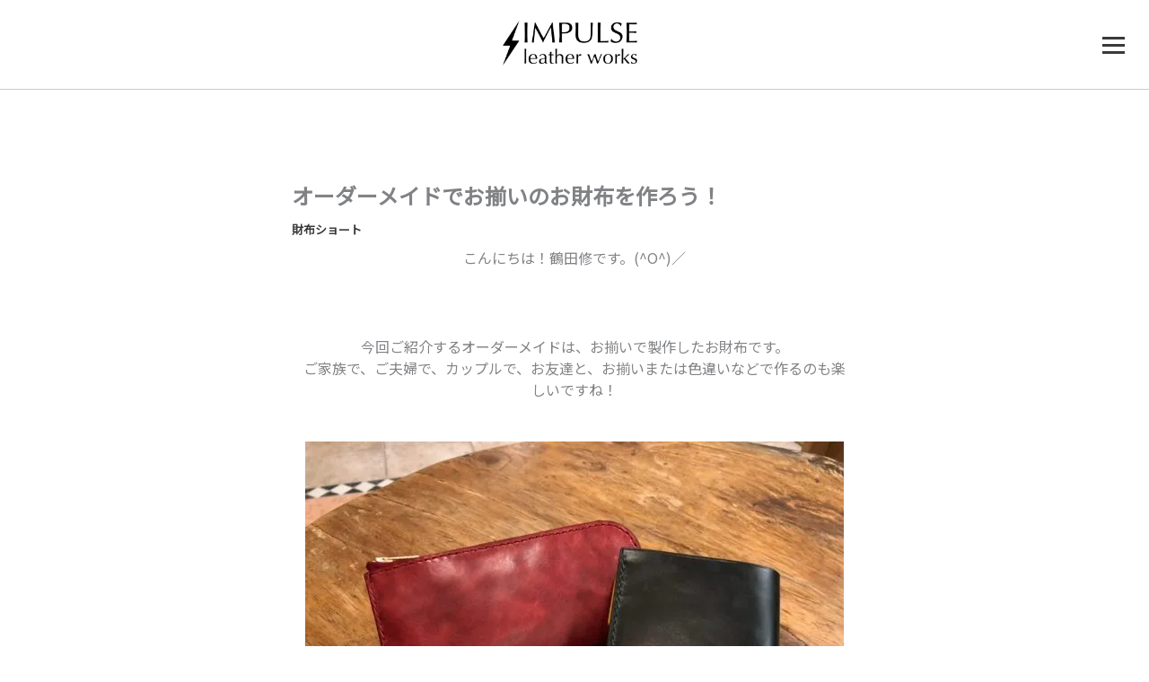

--- FILE ---
content_type: text/css
request_url: https://impulse-leather.com/wp-content/uploads/elementor/css/post-1800.css?ver=1769295182
body_size: 1392
content:
.elementor-1800 .elementor-element.elementor-element-47b5737{text-align:center;}.elementor-1800 .elementor-element.elementor-element-4e706aa{text-align:center;}.elementor-1800 .elementor-element.elementor-element-234f08f{text-align:center;}.elementor-1800 .elementor-element.elementor-element-75b25ff{text-align:center;}.elementor-1800 .elementor-element.elementor-element-31ac268{text-align:center;}.elementor-1800 .elementor-element.elementor-element-5576781{text-align:center;}.elementor-1800 .elementor-element.elementor-element-62d2e9b{text-align:center;}.elementor-1800 .elementor-element.elementor-element-2fade22{text-align:center;}.elementor-1800 .elementor-element.elementor-element-4933aba{text-align:center;}.elementor-1800 .elementor-element.elementor-element-298823b{text-align:center;}.elementor-1800 .elementor-element.elementor-element-5ba4ad3{text-align:center;}.elementor-1800 .elementor-element.elementor-element-05c9dd0{text-align:center;}.elementor-1800 .elementor-element.elementor-element-46c2584{text-align:center;}.elementor-1800 .elementor-element.elementor-element-1e174b5{text-align:center;}.elementor-1800 .elementor-element.elementor-element-390ebfc6{margin-top:3em;margin-bottom:0em;}.elementor-1800 .elementor-element.elementor-element-3dc644b0{--divider-border-style:dashed;--divider-color:#CCCCCC;--divider-border-width:1px;}.elementor-1800 .elementor-element.elementor-element-3dc644b0 .elementor-divider-separator{width:100%;}.elementor-1800 .elementor-element.elementor-element-3dc644b0 .elementor-divider{padding-block-start:15px;padding-block-end:15px;}.elementor-1800 .elementor-element.elementor-element-8f46739 .premium-title-container{text-align:left;}.elementor-1800 .elementor-element.elementor-element-8f46739 .premium-title-header, .elementor-1800 .elementor-element.elementor-element-8f46739.premium-title-noise-yes .premium-title-text::before, .elementor-1800 .elementor-element.elementor-element-8f46739.premium-title-noise-yes .premium-title-text::after{color:#3A3A3A;}.elementor-1800 .elementor-element.elementor-element-8f46739.premium-title-stroke-yes .premium-title-text{-webkit-text-fill-color:#3A3A3A;}.elementor-1800 .elementor-element.elementor-element-8f46739 .premium-title-style8 .premium-title-text[data-animation="shiny"]{--base-color:#3A3A3A;}.elementor-1800 .elementor-element.elementor-element-8f46739 .premium-title-header{font-size:24px;font-weight:bold;}.elementor-1800 .elementor-element.elementor-element-8f46739 .premium-title-style1{border-style:solid;border-color:#00A5E5;}.elementor-1800 .elementor-element.elementor-element-28113578{margin-top:1em;margin-bottom:0em;}.elementor-1800 .elementor-element.elementor-element-4cf78605 .elementor-button{background-color:#00A5E5;font-size:18px;border-radius:5px 5px 5px 5px;padding:20px 35px 20px 35px;}.elementor-1800 .elementor-element.elementor-element-4cf78605 .elementor-button:hover, .elementor-1800 .elementor-element.elementor-element-4cf78605 .elementor-button:focus{background-color:#00A5E5BA;}.elementor-1800 .elementor-element.elementor-element-76680bf7 > .elementor-widget-container{margin:-15px 0px 0px 0px;}.elementor-1800 .elementor-element.elementor-element-76680bf7 .elementor-heading-title{font-size:14px;line-height:1.5em;color:#3A3A3A;}.elementor-1800 .elementor-element.elementor-element-2d841595{--divider-border-style:dashed;--divider-color:#CCCCCC;--divider-border-width:1px;}.elementor-1800 .elementor-element.elementor-element-2d841595 > .elementor-widget-container{margin:3em 0em 0em 0em;}.elementor-1800 .elementor-element.elementor-element-2d841595 .elementor-divider-separator{width:100%;}.elementor-1800 .elementor-element.elementor-element-2d841595 .elementor-divider{padding-block-start:15px;padding-block-end:15px;}.elementor-1800 .elementor-element.elementor-element-184fdf48 .premium-title-container{text-align:left;}.elementor-1800 .elementor-element.elementor-element-184fdf48 .premium-title-header, .elementor-1800 .elementor-element.elementor-element-184fdf48.premium-title-noise-yes .premium-title-text::before, .elementor-1800 .elementor-element.elementor-element-184fdf48.premium-title-noise-yes .premium-title-text::after{color:#3A3A3A;}.elementor-1800 .elementor-element.elementor-element-184fdf48.premium-title-stroke-yes .premium-title-text{-webkit-text-fill-color:#3A3A3A;}.elementor-1800 .elementor-element.elementor-element-184fdf48 .premium-title-style8 .premium-title-text[data-animation="shiny"]{--base-color:#3A3A3A;}.elementor-1800 .elementor-element.elementor-element-184fdf48 .premium-title-header{font-size:24px;font-weight:bold;}.elementor-1800 .elementor-element.elementor-element-184fdf48 .premium-title-style1{border-style:solid;border-color:#00A5E5;}.elementor-1800 .elementor-element.elementor-element-15d2421 > .elementor-widget-container{margin:0px 0px -20px 0px;}.elementor-1800 .elementor-element.elementor-element-15d2421{color:#3A3A3A;}.elementor-1800 .elementor-element.elementor-element-233d7fc8{text-align:start;}.elementor-1800 .elementor-element.elementor-element-f725eb3{--divider-border-style:dashed;--divider-color:#CCCCCC;--divider-border-width:1px;}.elementor-1800 .elementor-element.elementor-element-f725eb3 > .elementor-widget-container{margin:5em 0em 0em 0em;}.elementor-1800 .elementor-element.elementor-element-f725eb3 .elementor-divider-separator{width:100%;}.elementor-1800 .elementor-element.elementor-element-f725eb3 .elementor-divider{padding-block-start:15px;padding-block-end:15px;}.elementor-1800 .elementor-element.elementor-element-15db99bb .premium-title-container{text-align:left;}.elementor-1800 .elementor-element.elementor-element-15db99bb .premium-title-header, .elementor-1800 .elementor-element.elementor-element-15db99bb.premium-title-noise-yes .premium-title-text::before, .elementor-1800 .elementor-element.elementor-element-15db99bb.premium-title-noise-yes .premium-title-text::after{color:#3A3A3A;}.elementor-1800 .elementor-element.elementor-element-15db99bb.premium-title-stroke-yes .premium-title-text{-webkit-text-fill-color:#3A3A3A;}.elementor-1800 .elementor-element.elementor-element-15db99bb .premium-title-style8 .premium-title-text[data-animation="shiny"]{--base-color:#3A3A3A;}.elementor-1800 .elementor-element.elementor-element-15db99bb .premium-title-header{font-size:24px;font-weight:bold;}.elementor-1800 .elementor-element.elementor-element-15db99bb .premium-title-style1{border-style:solid;border-color:#00A5E5;}.elementor-1800 .elementor-element.elementor-element-55062c05 .elementor-button{background-color:#00A5E5;font-size:18px;border-radius:5px 5px 5px 5px;padding:20px 44px 20px 44px;}.elementor-1800 .elementor-element.elementor-element-55062c05 .elementor-button:hover, .elementor-1800 .elementor-element.elementor-element-55062c05 .elementor-button:focus{background-color:#00A5E5BA;}.elementor-1800 .elementor-element.elementor-element-55062c05{width:auto;max-width:auto;}.elementor-1800 .elementor-element.elementor-element-35fd4254 .elementor-button{background-color:#06C755;font-size:18px;border-radius:5px 5px 5px 5px;padding:20px 52px 20px 52px;}.elementor-1800 .elementor-element.elementor-element-35fd4254 .elementor-button:hover, .elementor-1800 .elementor-element.elementor-element-35fd4254 .elementor-button:focus{background-color:#06C755BA;}.elementor-1800 .elementor-element.elementor-element-35fd4254{width:auto;max-width:auto;}.elementor-1800 .elementor-element.elementor-element-35fd4254 .elementor-button-content-wrapper{flex-direction:row;}.elementor-1800 .elementor-element.elementor-element-7e456ccb .elementor-button{background-color:#00A5E5;font-size:18px;border-radius:5px 5px 5px 5px;padding:20px 54px 20px 53px;}.elementor-1800 .elementor-element.elementor-element-7e456ccb .elementor-button:hover, .elementor-1800 .elementor-element.elementor-element-7e456ccb .elementor-button:focus{background-color:#00A5E5BA;}.elementor-1800 .elementor-element.elementor-element-7e456ccb{width:auto;max-width:auto;}.elementor-1800 .elementor-element.elementor-element-6414dac7 .elementor-button{background-color:#00A5E5;font-size:18px;border-radius:5px 5px 5px 5px;padding:20px 34px 20px 34px;}.elementor-1800 .elementor-element.elementor-element-6414dac7 .elementor-button:hover, .elementor-1800 .elementor-element.elementor-element-6414dac7 .elementor-button:focus{background-color:#00A5E5BA;}.elementor-1800 .elementor-element.elementor-element-6414dac7{width:auto;max-width:auto;}.elementor-1800 .elementor-element.elementor-element-6414dac7 .elementor-button-content-wrapper{flex-direction:row;}.elementor-1800 .elementor-element.elementor-element-2e7a58ff .elementor-button{background-color:#00A5E5;font-size:18px;border-radius:5px 5px 5px 5px;padding:20px 12px 20px 12px;}.elementor-1800 .elementor-element.elementor-element-2e7a58ff .elementor-button:hover, .elementor-1800 .elementor-element.elementor-element-2e7a58ff .elementor-button:focus{background-color:#00A5E5BA;}.elementor-1800 .elementor-element.elementor-element-74c2523c .elementor-heading-title{font-size:14px;line-height:1.5em;color:#3A3A3A;}.elementor-1800 .elementor-element.elementor-element-141c1f7f{--divider-border-style:dashed;--divider-color:#CCCCCC;--divider-border-width:1px;}.elementor-1800 .elementor-element.elementor-element-141c1f7f > .elementor-widget-container{margin:3em 0em 0em 0em;}.elementor-1800 .elementor-element.elementor-element-141c1f7f .elementor-divider-separator{width:100%;}.elementor-1800 .elementor-element.elementor-element-141c1f7f .elementor-divider{padding-block-start:15px;padding-block-end:15px;}.elementor-1800 .elementor-element.elementor-element-8bbcf46 .premium-title-container{text-align:left;}.elementor-1800 .elementor-element.elementor-element-8bbcf46 .premium-title-header, .elementor-1800 .elementor-element.elementor-element-8bbcf46.premium-title-noise-yes .premium-title-text::before, .elementor-1800 .elementor-element.elementor-element-8bbcf46.premium-title-noise-yes .premium-title-text::after{color:#3A3A3A;}.elementor-1800 .elementor-element.elementor-element-8bbcf46.premium-title-stroke-yes .premium-title-text{-webkit-text-fill-color:#3A3A3A;}.elementor-1800 .elementor-element.elementor-element-8bbcf46 .premium-title-style8 .premium-title-text[data-animation="shiny"]{--base-color:#3A3A3A;}.elementor-1800 .elementor-element.elementor-element-8bbcf46 .premium-title-header{font-size:24px;font-weight:bold;}.elementor-1800 .elementor-element.elementor-element-8bbcf46 .premium-title-style1{border-style:solid;border-color:#00A5E5;}.elementor-1800 .elementor-element.elementor-element-74540b90 .elementor-button{background-color:#00A5E5;font-size:18px;border-radius:5px 5px 5px 5px;padding:20px 35px 20px 35px;}.elementor-1800 .elementor-element.elementor-element-74540b90 .elementor-button:hover, .elementor-1800 .elementor-element.elementor-element-74540b90 .elementor-button:focus{background-color:#00A5E5BA;}@media(min-width:768px){.elementor-1800 .elementor-element.elementor-element-2c6a907d{width:25%;}.elementor-1800 .elementor-element.elementor-element-59a56d35{width:75%;}.elementor-1800 .elementor-element.elementor-element-2ec26feb{width:25%;}.elementor-1800 .elementor-element.elementor-element-6dd45274{width:75%;}.elementor-1800 .elementor-element.elementor-element-1ac5e74f{width:25%;}.elementor-1800 .elementor-element.elementor-element-5e7e573e{width:75%;}}@media(max-width:767px){.elementor-1800 .elementor-element.elementor-element-8f46739 .premium-title-header{font-size:21px;}.elementor-1800 .elementor-element.elementor-element-4cf78605 .elementor-button{font-size:14px;}.elementor-1800 .elementor-element.elementor-element-76680bf7 .elementor-heading-title{font-size:13px;}.elementor-1800 .elementor-element.elementor-element-2d841595 > .elementor-widget-container{margin:1em 0em 0em 0em;}.elementor-1800 .elementor-element.elementor-element-184fdf48 .premium-title-header{font-size:21px;}.elementor-1800 .elementor-element.elementor-element-233d7fc8{text-align:center;}.elementor-1800 .elementor-element.elementor-element-f725eb3 > .elementor-widget-container{margin:2em 0em 0em 0em;}.elementor-1800 .elementor-element.elementor-element-15db99bb .premium-title-header{font-size:21px;}.elementor-1800 .elementor-element.elementor-element-2c6a907d{width:50%;}.elementor-1800 .elementor-element.elementor-element-2c6a907d > .elementor-element-populated{margin:0px 5px 0px 0px;--e-column-margin-right:5px;--e-column-margin-left:0px;padding:0px 0px 0px 0px;}.elementor-1800 .elementor-element.elementor-element-55062c05{width:100%;max-width:100%;}.elementor-1800 .elementor-element.elementor-element-55062c05 .elementor-button{font-size:14px;padding:20px 20px 20px 20px;}.elementor-1800 .elementor-element.elementor-element-59a56d35{width:50%;}.elementor-1800 .elementor-element.elementor-element-59a56d35 > .elementor-element-populated{margin:0px 0px 0px 5px;--e-column-margin-right:0px;--e-column-margin-left:5px;padding:0px 0px 0px 0px;}.elementor-1800 .elementor-element.elementor-element-35fd4254{width:100%;max-width:100%;}.elementor-1800 .elementor-element.elementor-element-35fd4254 .elementor-button{font-size:14px;padding:20px 20px 20px 20px;}.elementor-1800 .elementor-element.elementor-element-bddd620{margin-top:10px;margin-bottom:0px;}.elementor-1800 .elementor-element.elementor-element-2ec26feb{width:50%;}.elementor-1800 .elementor-element.elementor-element-2ec26feb > .elementor-element-populated{margin:0px 5px 0px 0px;--e-column-margin-right:5px;--e-column-margin-left:0px;padding:0px 0px 0px 0px;}.elementor-1800 .elementor-element.elementor-element-7e456ccb{width:100%;max-width:100%;}.elementor-1800 .elementor-element.elementor-element-7e456ccb .elementor-button{font-size:14px;padding:20px 20px 20px 20px;}.elementor-1800 .elementor-element.elementor-element-6dd45274{width:50%;}.elementor-1800 .elementor-element.elementor-element-6dd45274 > .elementor-element-populated{margin:0px 0px 0px 5px;--e-column-margin-right:0px;--e-column-margin-left:5px;padding:0px 0px 0px 0px;}.elementor-1800 .elementor-element.elementor-element-6414dac7{width:100%;max-width:100%;}.elementor-1800 .elementor-element.elementor-element-6414dac7 .elementor-button{font-size:14px;padding:20px 20px 20px 20px;}.elementor-1800 .elementor-element.elementor-element-61b0989d{margin-top:10px;margin-bottom:0px;}.elementor-1800 .elementor-element.elementor-element-1ac5e74f > .elementor-element-populated{padding:0px 0px 0px 0px;}.elementor-1800 .elementor-element.elementor-element-2e7a58ff .elementor-button{font-size:14px;}.elementor-1800 .elementor-element.elementor-element-5e7e573e{width:30%;}.elementor-1800 .elementor-element.elementor-element-74c2523c .elementor-heading-title{font-size:13px;}.elementor-1800 .elementor-element.elementor-element-141c1f7f > .elementor-widget-container{margin:1em 0em 0em 0em;}.elementor-1800 .elementor-element.elementor-element-8bbcf46 .premium-title-header{font-size:21px;}.elementor-1800 .elementor-element.elementor-element-74540b90 .elementor-button{font-size:14px;}}

--- FILE ---
content_type: text/css
request_url: https://impulse-leather.com/wp-content/uploads/elementor/css/post-11.css?ver=1769238709
body_size: 290
content:
.elementor-11 .elementor-element.elementor-element-7baf779 > .elementor-container > .elementor-column > .elementor-widget-wrap{align-content:center;align-items:center;}.elementor-11 .elementor-element.elementor-element-7baf779{border-style:solid;border-width:0px 0px 0.7px 0px;border-color:#CCCCCC;margin-top:1%;margin-bottom:0%;padding:0em 0em 1em 0em;}.elementor-11 .elementor-element.elementor-element-feaac05 img{width:150px;}.elementor-11 .elementor-element.elementor-element-5060995 > .elementor-widget-container{padding:0em 2em 0em 0em;}.elementor-11 .elementor-element.elementor-element-5060995 .elementor-icon-wrapper{text-align:end;}.elementor-11 .elementor-element.elementor-element-5060995 .elementor-icon{font-size:41px;}.elementor-11 .elementor-element.elementor-element-5060995 .elementor-icon svg{height:41px;}@media(max-width:1024px){.elementor-11 .elementor-element.elementor-element-feaac05 img{width:140px;}.elementor-11 .elementor-element.elementor-element-5060995 > .elementor-widget-container{padding:0em 1em 0em 0em;}.elementor-11 .elementor-element.elementor-element-5060995 .elementor-icon{font-size:30px;}.elementor-11 .elementor-element.elementor-element-5060995 .elementor-icon svg{height:30px;}}@media(min-width:768px){.elementor-11 .elementor-element.elementor-element-f8bce9f{width:8%;}.elementor-11 .elementor-element.elementor-element-cdbb909{width:83.272%;}.elementor-11 .elementor-element.elementor-element-1d1d925{width:7.958%;}}@media(max-width:767px){.elementor-11 .elementor-element.elementor-element-f8bce9f{width:25%;}.elementor-11 .elementor-element.elementor-element-cdbb909{width:50%;}.elementor-11 .elementor-element.elementor-element-feaac05 img{width:130px;}.elementor-11 .elementor-element.elementor-element-1d1d925{width:25%;}.elementor-11 .elementor-element.elementor-element-5060995 > .elementor-widget-container{padding:0em 1em 0em 0em;}.elementor-11 .elementor-element.elementor-element-5060995 .elementor-icon{font-size:30px;}.elementor-11 .elementor-element.elementor-element-5060995 .elementor-icon svg{height:30px;}}

--- FILE ---
content_type: text/css
request_url: https://impulse-leather.com/wp-content/uploads/elementor/css/post-62.css?ver=1769238710
body_size: 1062
content:
.elementor-62 .elementor-element.elementor-element-a2c45b8:not(.elementor-motion-effects-element-type-background), .elementor-62 .elementor-element.elementor-element-a2c45b8 > .elementor-motion-effects-container > .elementor-motion-effects-layer{background-color:#000000;}.elementor-62 .elementor-element.elementor-element-a2c45b8{transition:background 0.3s, border 0.3s, border-radius 0.3s, box-shadow 0.3s;margin-top:3%;margin-bottom:0%;padding:3% 0% 0% 0%;}.elementor-62 .elementor-element.elementor-element-a2c45b8 > .elementor-background-overlay{transition:background 0.3s, border-radius 0.3s, opacity 0.3s;}.elementor-62 .elementor-element.elementor-element-a0e497b .elementor-heading-title{font-family:"Montserrat", Sans-serif;font-size:24px;font-weight:bold;color:#FFFFFF;}.elementor-62 .elementor-element.elementor-element-7c70ec8 > .elementor-widget-container{margin:-15px 0px 0px 0px;}.elementor-62 .elementor-element.elementor-element-7c70ec8 .elementor-heading-title{font-size:16px;line-height:1.5em;letter-spacing:2px;color:#FFFFFF;}.elementor-62 .elementor-element.elementor-element-4f2b6f2{margin-top:-20px;margin-bottom:9px;}.elementor-62 .elementor-element.elementor-element-2736fb3 .elementor-button{background-color:#000000;font-family:"Montserrat", Sans-serif;letter-spacing:2px;border-style:solid;border-width:1px 1px 1px 1px;border-color:#FFFFFF;border-radius:0px 0px 0px 0px;}.elementor-62 .elementor-element.elementor-element-2736fb3 .elementor-button:hover, .elementor-62 .elementor-element.elementor-element-2736fb3 .elementor-button:focus{background-color:#7A7A7A;}.elementor-62 .elementor-element.elementor-element-2736fb3 .elementor-button-content-wrapper{flex-direction:row;}.elementor-62 .elementor-element.elementor-element-2736fb3 .elementor-button .elementor-button-content-wrapper{gap:15px;}.elementor-62 .elementor-element.elementor-element-30c3933 .elementor-button{background-color:#000000;font-family:"Montserrat", Sans-serif;letter-spacing:2px;border-style:solid;border-width:1px 1px 1px 1px;border-color:#FFFFFF;border-radius:0px 0px 0px 0px;}.elementor-62 .elementor-element.elementor-element-30c3933 .elementor-button:hover, .elementor-62 .elementor-element.elementor-element-30c3933 .elementor-button:focus{background-color:#7A7A7A;}.elementor-62 .elementor-element.elementor-element-30c3933 .elementor-button-content-wrapper{flex-direction:row;}.elementor-62 .elementor-element.elementor-element-30c3933 .elementor-button .elementor-button-content-wrapper{gap:15px;}.elementor-62 .elementor-element.elementor-element-45c2f87{margin-top:-20px;margin-bottom:9px;}.elementor-62 .elementor-element.elementor-element-661f114 .elementor-button{background-color:#000000;font-family:"Montserrat", Sans-serif;letter-spacing:2px;border-style:solid;border-width:1px 1px 1px 1px;border-color:#FFFFFF;border-radius:0px 0px 0px 0px;}.elementor-62 .elementor-element.elementor-element-661f114 .elementor-button:hover, .elementor-62 .elementor-element.elementor-element-661f114 .elementor-button:focus{background-color:#7A7A7A;}.elementor-62 .elementor-element.elementor-element-661f114 .elementor-button-content-wrapper{flex-direction:row;}.elementor-62 .elementor-element.elementor-element-661f114 .elementor-button .elementor-button-content-wrapper{gap:15px;}.elementor-62 .elementor-element.elementor-element-533085b .elementor-heading-title{font-family:"Montserrat", Sans-serif;font-size:24px;font-weight:bold;color:#FFFFFF;}.elementor-62 .elementor-element.elementor-element-12698da .elementor-heading-title{font-family:"Montserrat", Sans-serif;font-size:24px;font-weight:bold;color:#FFFFFF;}.elementor-62 .elementor-element.elementor-element-fe3f47d{margin-top:-25px;margin-bottom:0px;}.elementor-62 .elementor-element.elementor-element-c61b39f .elementor-heading-title{font-size:16px;line-height:1.5em;letter-spacing:2px;color:#FFFFFF;}.elementor-62 .elementor-element.elementor-element-e21fbd9 .elementor-heading-title{font-size:16px;line-height:1.5em;letter-spacing:2px;color:#FFFFFF;}.elementor-62 .elementor-element.elementor-element-5bfd2ff .elementor-heading-title{font-family:"Montserrat", Sans-serif;font-size:24px;font-weight:bold;color:#FFFFFF;}.elementor-62 .elementor-element.elementor-element-4792d2f > .elementor-widget-container{margin:-10px 0px 0px 0px;}.elementor-62 .elementor-element.elementor-element-4792d2f iframe{height:299px;filter:brightness( 100% ) contrast( 100% ) saturate( 0% ) blur( 0px ) hue-rotate( 0deg );}.elementor-62 .elementor-element.elementor-element-20644ee:not(.elementor-motion-effects-element-type-background), .elementor-62 .elementor-element.elementor-element-20644ee > .elementor-motion-effects-container > .elementor-motion-effects-layer{background-color:#000000;}.elementor-62 .elementor-element.elementor-element-20644ee{transition:background 0.3s, border 0.3s, border-radius 0.3s, box-shadow 0.3s;padding:1% 0% 1% 0%;}.elementor-62 .elementor-element.elementor-element-20644ee > .elementor-background-overlay{transition:background 0.3s, border-radius 0.3s, opacity 0.3s;}.elementor-62 .elementor-element.elementor-element-578d587{--grid-template-columns:repeat(0, auto);--icon-size:21px;--grid-column-gap:16px;--grid-row-gap:0px;}.elementor-62 .elementor-element.elementor-element-578d587 .elementor-widget-container{text-align:center;}.elementor-62 .elementor-element.elementor-element-578d587 .elementor-social-icon{background-color:#383838;}.elementor-62 .elementor-element.elementor-element-578d587 .elementor-social-icon i{color:#A1A1A1;}.elementor-62 .elementor-element.elementor-element-578d587 .elementor-social-icon svg{fill:#A1A1A1;}.elementor-62 .elementor-element.elementor-element-2f5e74c .hfe-copyright-wrapper{text-align:center;}.elementor-62 .elementor-element.elementor-element-2f5e74c .hfe-copyright-wrapper a, .elementor-62 .elementor-element.elementor-element-2f5e74c .hfe-copyright-wrapper{color:#FFFFFF;}.elementor-62 .elementor-element.elementor-element-2f5e74c .hfe-copyright-wrapper, .elementor-62 .elementor-element.elementor-element-2f5e74c .hfe-copyright-wrapper a{font-family:"Montserrat", Sans-serif;font-size:12px;}@media(max-width:767px){.elementor-62 .elementor-element.elementor-element-a0e497b{text-align:center;}.elementor-62 .elementor-element.elementor-element-7c70ec8{text-align:center;}.elementor-62 .elementor-element.elementor-element-7c70ec8 .elementor-heading-title{font-size:14px;}.elementor-62 .elementor-element.elementor-element-2736fb3 .elementor-button{padding:1.5em 2em 1.5em 2em;}.elementor-62 .elementor-element.elementor-element-30c3933 .elementor-button{padding:1.5em 2em 1.5em 2em;}.elementor-62 .elementor-element.elementor-element-661f114 .elementor-button{padding:1.5em 2em 1.5em 2em;}.elementor-62 .elementor-element.elementor-element-533085b{text-align:center;}.elementor-62 .elementor-element.elementor-element-e0a8198{width:50%;}.elementor-62 .elementor-element.elementor-element-199bfae{width:50%;}.elementor-62 .elementor-element.elementor-element-12698da{text-align:center;}.elementor-62 .elementor-element.elementor-element-c61b39f{text-align:center;}.elementor-62 .elementor-element.elementor-element-c61b39f .elementor-heading-title{font-size:13px;}.elementor-62 .elementor-element.elementor-element-6e9941f > .elementor-element-populated{margin:-15px 0px 0px 0px;--e-column-margin-right:0px;--e-column-margin-left:0px;}.elementor-62 .elementor-element.elementor-element-e21fbd9{text-align:center;}.elementor-62 .elementor-element.elementor-element-e21fbd9 .elementor-heading-title{font-size:13px;}.elementor-62 .elementor-element.elementor-element-5bfd2ff{text-align:center;}.elementor-62 .elementor-element.elementor-element-20644ee{padding:0% 0% 6% 0%;}.elementor-62 .elementor-element.elementor-element-2f5e74c .hfe-copyright-wrapper, .elementor-62 .elementor-element.elementor-element-2f5e74c .hfe-copyright-wrapper a{font-size:10px;}}@media(min-width:768px){.elementor-62 .elementor-element.elementor-element-cb2dc9c{width:60.175%;}.elementor-62 .elementor-element.elementor-element-886049c{width:39.781%;}.elementor-62 .elementor-element.elementor-element-6ede5ce{width:63.285%;}.elementor-62 .elementor-element.elementor-element-6e9941f{width:36.343%;}}

--- FILE ---
content_type: text/css
request_url: https://impulse-leather.com/wp-content/uploads/custom-css-js/4415.css?v=3006
body_size: 952
content:
/******* Do not edit this file *******
Simple Custom CSS and JS - by Silkypress.com
Saved: Sep 06 2021 | 03:39:47 */
.br-pc { display:block; }
.br-sp { display:none; }

.search-title{
	font-size:1.5em;
	text-align:center;
	margin:-2em 0 1em 0;
}

.s-result{
	font-size:70%;
}

ul.mainArea-list li{
    display:-webkit-box;
    display:-ms-flexbox;
    display: flex;
    flex-wrap: wrap;
    list-style: none;
	margin-top:2em;
}
.imgArea{
    width:20%;
    text-align: left;
}

.textArea{
    width:78%;
	  margin-left:2%;
}

.title{
	font-size:18px;
	font-weight:bold;
}

.read-more a{
	border:solid 1px #ccc;
	padding:5px 10px;
	font-size:13px;
}

time{
	font-size:13px;
}

.holiday-title{
	float:left;
	margin-right:10px!important;
}

.entry-title{
	margin-bottom:10px;
}

.cat-links{
	background:#3a3a3a;
	padding:5px 10px;
	font-size:12px;
}

.cat-links a{
	color:#fff;
}

.cat-links a:hover{
	color:#ccc;
}

.page-numbers{
	font-size:18px;
	font-weight:bold;
	color:#3a3a3a;
	margin-right:10px;
	padding:4px 13px;
}

.page-numbers:hover{
	color:#fff;
	background:#3a3a3a;
}

.current{
  color:#fff!important;
  background:#3a3a3a;
}

.calendar-caption{
	font-size:16px!important;
}
.dashicons,.calendar-caption,.holiday-title{
	color:#cccccc;
}

.wp-show-posts-entry-title{
	font-size:18px;
	font-weight:bold;
	line-height:1.5em;
	letter-spacing:2px;
}

.wp-show-posts-entry-title a{
	color:#3a3a3a;
}

.gallery-button{
	width:35%!important;
	text-align:center;
	padding:10px 20px;
  color: #fff;
  background: #9aaeba;
}

.wp-show-posts-single{
	padding:0!important;
}

.wp-show-posts-single{
	border:none!important;
}

.mp{
	height:600px;
}

#feas_0_0{
	width:74%!important;
}
.feas-submit-button{
	padding:19px 20px!important;
	background-color:#818A91!important;
	font-size:14px;
}
.feas-submit-button:hover{
background-color:#3a3a3a!important;
}

.today{
	background-color:#f0f0f0;
}

@media screen and (max-width: 980px) { 
	.br-pc { display:none; }
	.br-sp { display:block; }
	.edfm-230 .edfm-toggle-wrapper{
		top:20px;
	}
	#feas_0_0{
	width:79%!important;
}
}

@media screen and (max-width: 680px) { 
	.gallery-button{
		width:50%!important;align-content
	}
	.edfm-230 .edfm-toggle-wrapper{
		top:15px;
	}
	.mp{
	height:300px;
}
	#feas_0_0{
	width:61%!important;
}
	.feas-submit-button{
	padding:18px 10px!important;
	background-color:#818A91!important;
	font-size:12px;
		width:37%;
}
  
  .mainArea-list{
	margin:0;	
	}
	
.search-title{
	font-size:1.3em;
	text-align:center;
	margin:0 0 1em 0;
}
	
	.title{
		font-size:16px;
	}
	
	.lead{
		font-size:13px;
	}
	
	ul.mainArea-list li{
		margin-top:1em;
	}
	
.imgArea{
    width:100%;
    text-align: center;
}

.textArea{
    width:100%;
	  margin-left:0;
}
	
	.search-pagenation{
		margin-top:2em;
	}
  .mw-width{
		width:100%;
	}
	.mw-width-tel{
		width:30%!important;
	}
  
}